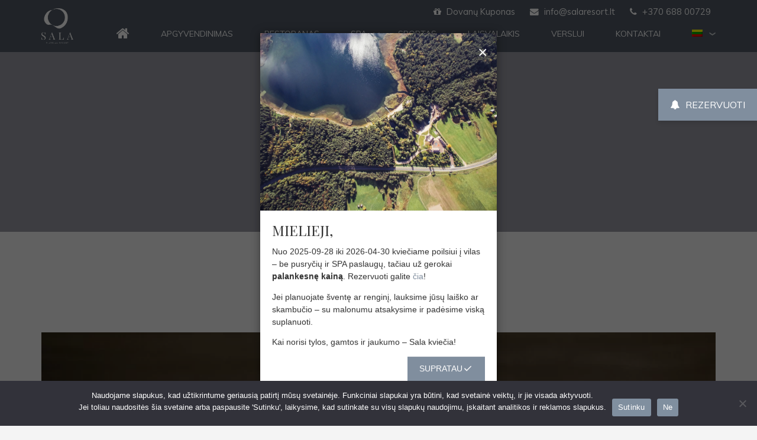

--- FILE ---
content_type: text/html; charset=UTF-8
request_url: https://salaresort.lt/apgyvendinimui/mini-dvivietis/
body_size: 19702
content:
<!doctype html><html class="no-js" lang="lt-LT">
<head>
<meta charset="UTF-8">
<meta name="apple-mobile-web-app-capable" content="yes">
<meta name="viewport" content="width=device-width, initial-scale=1.0, maximum-scale=1.0, user-scalable=no">
<meta name="HandheldFriendly" content="true">
<meta name="apple-touch-fullscreen" content="yes"><title>Mini dvivietis | SALA Resort</title>
<link rel="alternate" hreflang="lt" href="https://salaresort.lt/apgyvendinimui/mini-dvivietis/" />
<link rel="alternate" hreflang="en" href="https://salaresort.lt/en/apgyvendinimui/mini-double/" />
<meta name="facebook-domain-verification" content="d9gex33n2ycsizhoremlw52yzxnreq" />
<meta name="google-site-verification" content="rTvMqc8ovxzb3PJk6f2XAxWTlofmgUPOU2il6-6fUXE" />
<!-- Google Tag Manager -->
<script>(function(w,d,s,l,i){w[l]=w[l]||[];w[l].push({'gtm.start':
new Date().getTime(),event:'gtm.js'});var f=d.getElementsByTagName(s)[0],
j=d.createElement(s),dl=l!='dataLayer'?'&l='+l:'';j.async=true;j.src=
'https://www.googletagmanager.com/gtm.js?id='+i+dl;f.parentNode.insertBefore(j,f);
})(window,document,'script','dataLayer','GTM-PX2XHQSM');</script>
<!-- End Google Tag Manager -->
<!-- This site is optimized with the Yoast SEO plugin v13.0 - https://yoast.com/wordpress/plugins/seo/ -->
<meta name="description" content="Stilingai dekoruotas kambarys su dvigule arba dviem viengulėmis lovomis. Pasirūpinta viskuo, ko gali prireikti trumpos viešnagės metu."/>
<meta name="robots" content="max-snippet:-1, max-image-preview:large, max-video-preview:-1"/>
<link rel="canonical" href="https://salaresort.lt/apgyvendinimui/mini-dvivietis/" />
<meta property="og:locale" content="lt_LT" />
<meta property="og:type" content="article" />
<meta property="og:title" content="Mini dvivietis | SALA Resort" />
<meta property="og:description" content="Stilingai dekoruotas kambarys su dvigule arba dviem viengulėmis lovomis. Pasirūpinta viskuo, ko gali prireikti trumpos viešnagės metu." />
<meta property="og:url" content="https://salaresort.lt/apgyvendinimui/mini-dvivietis/" />
<meta property="og:site_name" content="SALA Resort" />
<meta property="og:image" content="https://salaresort.lt/wp-content/uploads/2017/06/dvivietis-kambarys-sala-plateliai.jpg" />
<meta property="og:image:secure_url" content="https://salaresort.lt/wp-content/uploads/2017/06/dvivietis-kambarys-sala-plateliai.jpg" />
<meta property="og:image:width" content="1431" />
<meta property="og:image:height" content="955" />
<meta name="twitter:card" content="summary_large_image" />
<meta name="twitter:description" content="Stilingai dekoruotas kambarys su dvigule arba dviem viengulėmis lovomis. Pasirūpinta viskuo, ko gali prireikti trumpos viešnagės metu." />
<meta name="twitter:title" content="Mini dvivietis | SALA Resort" />
<meta name="twitter:image" content="https://salaresort.lt/wp-content/uploads/2017/06/dvivietis-kambarys-sala-plateliai.jpg" />
<script type='application/ld+json' class='yoast-schema-graph yoast-schema-graph--main'>{"@context":"https://schema.org","@graph":[{"@type":"Organization","@id":"https://salaresort.lt/#organization","name":"UAB Samogitia LT","url":"https://salaresort.lt/","sameAs":[],"logo":{"@type":"ImageObject","@id":"https://salaresort.lt/#logo","url":"https://salaresort.lt/wp-content/uploads/2017/05/sala_logo.png","width":768,"height":854,"caption":"UAB Samogitia LT"},"image":{"@id":"https://salaresort.lt/#logo"}},{"@type":"WebSite","@id":"https://salaresort.lt/#website","url":"https://salaresort.lt/","name":"SALA Resort","description":"Vie\u0161butis, restoranas, SPA","publisher":{"@id":"https://salaresort.lt/#organization"},"potentialAction":{"@type":"SearchAction","target":"https://salaresort.lt/?s={search_term_string}","query-input":"required name=search_term_string"}},{"@type":"ImageObject","@id":"https://salaresort.lt/apgyvendinimui/mini-dvivietis/#primaryimage","url":"https://salaresort.lt/wp-content/uploads/2017/06/dvivietis-kambarys-sala-plateliai.jpg","width":1431,"height":955},{"@type":"WebPage","@id":"https://salaresort.lt/apgyvendinimui/mini-dvivietis/#webpage","url":"https://salaresort.lt/apgyvendinimui/mini-dvivietis/","inLanguage":"lt-LT","name":"Mini dvivietis | SALA Resort","isPartOf":{"@id":"https://salaresort.lt/#website"},"primaryImageOfPage":{"@id":"https://salaresort.lt/apgyvendinimui/mini-dvivietis/#primaryimage"},"datePublished":"2019-06-17T06:48:13+00:00","dateModified":"2025-05-21T17:10:10+00:00","description":"Stilingai dekoruotas kambarys su dvigule arba dviem viengul\u0117mis lovomis. Pasir\u016bpinta viskuo, ko gali prireikti trumpos vie\u0161nag\u0117s metu."}]}</script>
<!-- / Yoast SEO plugin. -->

<link rel='dns-prefetch' href='//fonts.googleapis.com' />
<link rel='dns-prefetch' href='//s.w.org' />
<link rel="alternate" type="application/rss+xml" title="SALA Resort &raquo; Įrašų RSS srautas" href="https://salaresort.lt/feed/" />
<link rel="alternate" type="application/rss+xml" title="SALA Resort &raquo; Komentarų RSS srautas" href="https://salaresort.lt/comments/feed/" />
		<script type="text/javascript">
			window._wpemojiSettings = {"baseUrl":"https:\/\/s.w.org\/images\/core\/emoji\/12.0.0-1\/72x72\/","ext":".png","svgUrl":"https:\/\/s.w.org\/images\/core\/emoji\/12.0.0-1\/svg\/","svgExt":".svg","source":{"concatemoji":"https:\/\/salaresort.lt\/wp-includes\/js\/wp-emoji-release.min.js?ver=5.2.7"}};
			!function(a,b,c){function d(a,b){var c=String.fromCharCode;l.clearRect(0,0,k.width,k.height),l.fillText(c.apply(this,a),0,0);var d=k.toDataURL();l.clearRect(0,0,k.width,k.height),l.fillText(c.apply(this,b),0,0);var e=k.toDataURL();return d===e}function e(a){var b;if(!l||!l.fillText)return!1;switch(l.textBaseline="top",l.font="600 32px Arial",a){case"flag":return!(b=d([55356,56826,55356,56819],[55356,56826,8203,55356,56819]))&&(b=d([55356,57332,56128,56423,56128,56418,56128,56421,56128,56430,56128,56423,56128,56447],[55356,57332,8203,56128,56423,8203,56128,56418,8203,56128,56421,8203,56128,56430,8203,56128,56423,8203,56128,56447]),!b);case"emoji":return b=d([55357,56424,55356,57342,8205,55358,56605,8205,55357,56424,55356,57340],[55357,56424,55356,57342,8203,55358,56605,8203,55357,56424,55356,57340]),!b}return!1}function f(a){var c=b.createElement("script");c.src=a,c.defer=c.type="text/javascript",b.getElementsByTagName("head")[0].appendChild(c)}var g,h,i,j,k=b.createElement("canvas"),l=k.getContext&&k.getContext("2d");for(j=Array("flag","emoji"),c.supports={everything:!0,everythingExceptFlag:!0},i=0;i<j.length;i++)c.supports[j[i]]=e(j[i]),c.supports.everything=c.supports.everything&&c.supports[j[i]],"flag"!==j[i]&&(c.supports.everythingExceptFlag=c.supports.everythingExceptFlag&&c.supports[j[i]]);c.supports.everythingExceptFlag=c.supports.everythingExceptFlag&&!c.supports.flag,c.DOMReady=!1,c.readyCallback=function(){c.DOMReady=!0},c.supports.everything||(h=function(){c.readyCallback()},b.addEventListener?(b.addEventListener("DOMContentLoaded",h,!1),a.addEventListener("load",h,!1)):(a.attachEvent("onload",h),b.attachEvent("onreadystatechange",function(){"complete"===b.readyState&&c.readyCallback()})),g=c.source||{},g.concatemoji?f(g.concatemoji):g.wpemoji&&g.twemoji&&(f(g.twemoji),f(g.wpemoji)))}(window,document,window._wpemojiSettings);
		</script>
		<style type="text/css">
img.wp-smiley,
img.emoji {
	display: inline !important;
	border: none !important;
	box-shadow: none !important;
	height: 1em !important;
	width: 1em !important;
	margin: 0 .07em !important;
	vertical-align: -0.1em !important;
	background: none !important;
	padding: 0 !important;
}
</style>
	<link rel='stylesheet' id='wp-block-library-css'  href='https://salaresort.lt/wp-includes/css/dist/block-library/style.min.css?ver=5.2.7' type='text/css' media='all' />
<link rel='stylesheet' id='contact-form-7-css'  href='https://salaresort.lt/wp-content/plugins/contact-form-7/includes/css/styles.css?ver=4.9.2' type='text/css' media='all' />
<link rel='stylesheet' id='cookie-notice-front-css'  href='https://salaresort.lt/wp-content/plugins/cookie-notice/css/front.min.css?ver=2.4.18' type='text/css' media='all' />
<link rel='stylesheet' id='wpml-legacy-horizontal-list-0-css'  href='https://salaresort.lt/wp-content/plugins/sitepress-multilingual-cms/templates/language-switchers/legacy-list-horizontal/style.css?ver=1' type='text/css' media='all' />
<link rel='stylesheet' id='wpml-menu-item-0-css'  href='https://salaresort.lt/wp-content/plugins/sitepress-multilingual-cms/templates/language-switchers/menu-item/style.css?ver=1' type='text/css' media='all' />
<link rel='stylesheet' id='owlcarousel2-css'  href='https://salaresort.lt/wp-content/themes/hotel-xenia/includes/core/assets/js/libs/owl.carousel.2.0.0-beta.2.4/css/owl.carousel.css?ver=5.2.7' type='text/css' media='all' />
<link rel='stylesheet' id='owlcarousel2-theme-css'  href='https://salaresort.lt/wp-content/themes/hotel-xenia/includes/core/assets/js/libs/owl.carousel.2.0.0-beta.2.4/css/owl.theme.default.css?ver=5.2.7' type='text/css' media='all' />
<link rel='stylesheet' id='js_composer_front-css'  href='https://salaresort.lt/wp-content/plugins/js_composer/assets/css/js_composer.min.css?ver=6.4.2' type='text/css' media='all' />
<link rel='stylesheet' id='jquery-ui-smoothness-css'  href='https://salaresort.lt/wp-content/plugins/contact-form-7/includes/js/jquery-ui/themes/smoothness/jquery-ui.min.css?ver=1.11.4' type='text/css' media='screen' />
<link rel='stylesheet' id='plethora-icons-css'  href='https://salaresort.lt/wp-content/uploads/plethora/plethora_icons.css?uniqeid=696f716349590&#038;ver=5.2.7' type='text/css' media='all' />
<link rel='stylesheet' id='animate-css'  href='https://salaresort.lt/wp-content/themes/hotel-xenia/includes/core/assets/css/libs/animate/animate.min.css?ver=5.2.7' type='text/css' media='all' />
<link rel='stylesheet' id='plethora-custom-bootstrap-css'  href='https://salaresort.lt/wp-content/themes/hotel-xenia/assets/css/theme_custom_bootstrap.css?ver=5.2.7' type='text/css' media='all' />
<link rel='stylesheet' id='plethora-dynamic-style-css'  href='https://salaresort.lt/wp-content/uploads/wp-less/hotel-xenia/assets/less/style-709e481e70.css' type='text/css' media='all' />
<link rel='stylesheet' id='plethora-style-css'  href='https://salaresort.lt/wp-content/themes/hotel-xenia/style.css?ver=5.2.7' type='text/css' media='all' />
<link rel='stylesheet' id='plethora-mbdp-css'  href='https://salaresort.lt/wp-content/themes/hotel-xenia/assets/css/mbdp.css?ver=5.2.7' type='text/css' media='all' />
<link rel='stylesheet' id='redux-google-fonts-plethora_options-css'  href='https://fonts.googleapis.com/css?family=Muli%3A200%2C300%2C400%2C600%2C700%2C800%2C900%2C200italic%2C300italic%2C400italic%2C600italic%2C700italic%2C800italic%2C900italic%7CPlayfair+Display%3A400%2C700%2C900%2C400italic%2C700italic%2C900italic&#038;subset=latin-ext&#038;ver=5.2.7' type='text/css' media='all' />
<script type='text/javascript' src='https://salaresort.lt/wp-includes/js/jquery/jquery.js?ver=1.12.4-wp'></script>
<script type='text/javascript' src='https://salaresort.lt/wp-includes/js/jquery/jquery-migrate.min.js?ver=1.4.1'></script>
<script type='text/javascript'>
var cnArgs = {"ajaxUrl":"https:\/\/salaresort.lt\/wp-admin\/admin-ajax.php","nonce":"c1569de6ab","hideEffect":"fade","position":"bottom","onScroll":false,"onScrollOffset":100,"onClick":false,"cookieName":"cookie_notice_accepted","cookieTime":2592000,"cookieTimeRejected":2592000,"globalCookie":false,"redirection":false,"cache":false,"revokeCookies":true,"revokeCookiesOpt":"manual"};
</script>
<script type='text/javascript' src='https://salaresort.lt/wp-content/plugins/cookie-notice/js/front.min.js?ver=2.4.18'></script>
<script type='text/javascript' src='https://salaresort.lt/wp-content/themes/hotel-xenia/includes/core/assets/js/libs/modernizr/modernizr.custom.48287.js?ver=5.2.7'></script>
<link rel='https://api.w.org/' href='https://salaresort.lt/wp-json/' />
<link rel="EditURI" type="application/rsd+xml" title="RSD" href="https://salaresort.lt/xmlrpc.php?rsd" />
<link rel="wlwmanifest" type="application/wlwmanifest+xml" href="https://salaresort.lt/wp-includes/wlwmanifest.xml" /> 
<meta name="generator" content="WordPress 5.2.7" />
<link rel='shortlink' href='https://salaresort.lt/?p=1609' />
<link rel="alternate" type="application/json+oembed" href="https://salaresort.lt/wp-json/oembed/1.0/embed?url=https%3A%2F%2Fsalaresort.lt%2Fapgyvendinimui%2Fmini-dvivietis%2F" />
<link rel="alternate" type="text/xml+oembed" href="https://salaresort.lt/wp-json/oembed/1.0/embed?url=https%3A%2F%2Fsalaresort.lt%2Fapgyvendinimui%2Fmini-dvivietis%2F&#038;format=xml" />
<meta name="generator" content="WPML ver:3.7.1 stt:1,33;" />
		<style type="text/css">.recentcomments a{display:inline !important;padding:0 !important;margin:0 !important;}</style>
		<meta name="generator" content="Powered by WPBakery Page Builder - drag and drop page builder for WordPress."/>
<script>document.addEventListener('DOMContentLoaded', function () {
  const links = document.querySelectorAll('a[href]');

  links.forEach(function (link) {
    const linkHost = new URL(link.href).hostname;
    const currentHost = window.location.hostname;

    if (linkHost && linkHost !== currentHost) {
      link.setAttribute('target', '_blank');
      link.setAttribute('rel', 'noopener noreferrer');
    }
  });
});</script><link rel="icon" href="https://salaresort.lt/wp-content/uploads/2020/12/cropped-salaring-32x32.png" sizes="32x32" />
<link rel="icon" href="https://salaresort.lt/wp-content/uploads/2020/12/cropped-salaring-192x192.png" sizes="192x192" />
<link rel="apple-touch-icon-precomposed" href="https://salaresort.lt/wp-content/uploads/2020/12/cropped-salaring-180x180.png" />
<meta name="msapplication-TileImage" content="https://salaresort.lt/wp-content/uploads/2020/12/cropped-salaring-270x270.png" />
		<style type="text/css" id="wp-custom-css">
			.wpcf7-recaptcha > div {
	margin: -30px auto 20px;
}		</style>
		<noscript><style> .wpb_animate_when_almost_visible { opacity: 1; }</style></noscript>
			<!-- USER DEFINED IN-LINE CSS -->
			<style>
				#brDates {
	position: absolute;
	opacity: 0;
	transition: opacity 0.3s ease-in-out;
}

#logo_row {
	overflow: visible;
}

#brDates button {
	width: 100%;
}

#brDates .brbar_inner {
	display: flex;
	max-width: 840px;
	margin: auto;
	background-color: #fff;
}

#brDates .br-item {
	padding: 15px 25px;
	flex: 1 1;
	margin-bottom: 0;
	cursor: pointer;
}

#brDates label {
	border-right: 1px solid #ccc;
}

#brDates span {
	display: block;
}

#brDates input#arr_date {
	font-size: 120%;
	margin-bottom: 0;
	padding: 6px 10px;
	min-width: 120px;
	min-width: 160px;
	border: 0 !important;
}

.flatpickr-months input[type="number"] {
	max-width: initial;
}

#brDates input,
#brDates select {
	border: 0;
}

#brDates input:focus,
#brDates select:focus {
	outline: 0;
}

#brDates .selectize-input {
	border: 0;
	box-shadow: none;
}

#brDates .selectize-input .item {
	font-size: 120%;
}

#brDates div.br-item {
	display: flex;
	align-items: center;
}

#brDates .selectize-dropdown {
	margin-left: -25px;
	border: 0px;
	padding: 0px 25px;
	width: calc(100% + 50px) !important;
}

#logo_row #brDates {
	bottom: 0px;
	z-index: 9999;
	width: 80vw;
	left: 10vw;
	opacity: 1;
}

.flatpickr-day.selected,
.flatpickr-day.startRange,
.flatpickr-day.endRange,
.flatpickr-day.selected.inRange,
.flatpickr-day.startRange.inRange,
.flatpickr-day.endRange.inRange,
.flatpickr-day.selected:focus,
.flatpickr-day.startRange:focus,
.flatpickr-day.endRange:focus,
.flatpickr-day.selected:hover,
.flatpickr-day.startRange:hover,
.flatpickr-day.endRange:hover,
.flatpickr-day.selected.prevMonthDay,
.flatpickr-day.startRange.prevMonthDay,
.flatpickr-day.endRange.prevMonthDay,
.flatpickr-day.selected.nextMonthDay,
.flatpickr-day.startRange.nextMonthDay,
.flatpickr-day.endRange.nextMonthDay {
	background: #7bcedf;
	border-color: #7bcedf;
}

.flatpickr-calendar {
	margin: 28px 0 0px -25px;
	border-radius: 0;
	border-color: #fff;
	box-shadow: none;
}

#brDates .selectize-control.single .selectize-input:after {
	border-color: #cccccc transparent transparent transparent;
}

.flatpickr-calendar {
	margin: 10px 0 0 0;
	border-radius: 0;
	border-color: #fff;
	box-shadow: 0px 0px 15px #777;
}

@media screen and (max-width: 991px) {
	#brDates select {
		border: 0 !important;
		margin: 0;
		line-height: initial;
		padding: 4px 4px 0;
	}

	#brDates .select_wrapper:after {
		display: none;
	}

	#brDates button,
	#brDates input,
	#brDates .selectize-input .item {
		font-size: 90%;
	}

	#brDates .br-item {
		padding: 7px 10px;
	}

	#brDates .selectize-input {
		padding: 4px 2px;
	}

	#brDates input[type="date"] {
		line-height: 1.8;
	}

	/*   
 #logo_row #brDates {
        bottom: -40px;
    }
*/

	#brDates select,
	#brDates input[type="date"] {
		appearance: none;
		-webkit-appearance: none;
		width: 100%;
	}

	#brDates input[type="date"] {
		min-width: 120px;
		white-space: nowrap;
	}

	#brDates span.selbox:not(.dateset) {
		margin-top: 4px;
	}

	#brDates span.selbox {
		position: relative;
	}

	#brDates span.selbox:after {
		content: "";
		position: absolute;
		top: 48%;
		right: 10px;
		width: 0;
		height: 0;
		border-style: solid;
		border-width: 5px 5px 0 5px;
		border-color: #cccccc transparent transparent transparent;
	}
}

@media screen and (max-width: 767px) {
	#logo_row #brDates {
		bottom: -40px;
		border: 1px solid #ccc;
		width: 96vw;
		left: 2vw;
	}

	#brDates input#arr_date {
		min-width: 120px;
	}

	#brDates .brbar_inner {
		flex-wrap: wrap;
	}

	#brDates .br-item.arr_date_label {
		flex-grow: 2;
	}

	#brDates .br-item.arr_date_label input {
		width: 100%;
	}

	#brDates label.children {
		border-right: 0;
	}

	#brDates .selectize-dropdown {
		margin-left: -10px;
		padding: 0px 5px;
		width: calc(100% + 20px) !important;
	}
}

#brDates {
    display:none!important;
}
			</style>	 <!-- Global site tag (gtag.js) - Google Analytics -->
<script async src="https://www.googletagmanager.com/gtag/js?id=UA-174014026-1"></script>
<script>
  window.dataLayer = window.dataLayer || [];
  function gtag(){dataLayer.push(arguments);}
  gtag('js', new Date());

  gtag('config', 'UA-174014026-1');
</script>
</head>
<body class="room-template-default single single-room postid-1609 cookies-not-set sticky_header sticky_header_alt transparent_header  wpb-js-composer js-comp-ver-6.4.2 vc_responsive">
		<div id="page_wrapper">

			<div class="header transparent alt_header_transparent  sticky_header">
					<div class="mainbar">
				<div class="container">
			

<div class="logo hidden_on_header_stuck">

  <a href="https://salaresort.lt" class="brand">
    <img src="https://salaresort.lt/wp-content/uploads/2017/05/sala_logo_white.png" alt="hotel-xenia">
  </a>
  

</div>
<div class="logo shown_on_header_stuck">
  <a href="https://salaresort.lt" class="brand">
    <img src="https://salaresort.lt/wp-content/uploads/2017/05/sala_logo_white.png" alt="hotel-xenia">
  </a>
  
</div><div class="main_nav_wrapper">
<div class="header_top_links">
    <ul>
<!--
        <li class="hidden-xs hidden-sm"><a href="https://salaresort.lt/naujienos"><i class="fa fa-newspaper-o" aria-hidden="true"></i> naujienos!</a></li>
        <li class="hidden-xs hidden-sm"><a href="https://salaresort.lt/renginiai"><i class="fa fa-calendar" aria-hidden="true"></i> renginiai</a></li>
        <li><a href="https://booking.salaresort.lt/?lang=lt" target="_blank"><i class="hi hi-hotel-reception-bell"></i> Rezervuoti</a></li>
        <li><a href="https://booking.salaresort.lt/vouchers/amount/?lang=lt" target="_blank"><i class="fa fa-gift"></i> Dovana</a></li>
        <li> ‎SALA Plateliai Resort</li>
-->
        <li><a href="https://booking.salaresort.lt/vouchers/amount/?lang=lt" target="_blank"><i class="fa fa-gift"></i> Dovanų kuponas</a></li>
        <li class="topbar-email"><a href="mailto:info@salaresort.lt"><i class="fa fa-envelope"></i> ‎info@salaresort.lt</a></li>
        <li><a href="tel:+37068800729"><i class="fa fa-phone"></i> ‎+370 688 00729</a></li>
    </ul>
</div>
  <nav class="primary_nav shown_on_header_stuck ">
    <ul id="menu-pagrindinis-meniu" class="top_level_ul nav hover_menu"><li id="menu-item-2419" class="menu-item menu-item-type-custom menu-item-object-custom menu-item-2419"><a title="&lt;i class=&quot;fa fa-home&quot; aria-label=&quot;Pagrindinis&quot; aria-hidden=&quot;true&quot;&gt;&lt;/i&gt;" href="/vasara/"><i class="fa fa-home" aria-label="Pagrindinis" aria-hidden="true"></i></a></li>
<li id="menu-item-42" class="menu-item menu-item-type-post_type menu-item-object-page menu-item-42"><a title="Apgyvendinimas" href="https://salaresort.lt/apgyvendinimui/">Apgyvendinimas</a></li>
<li id="menu-item-41" class="menu-item menu-item-type-post_type menu-item-object-page menu-item-41"><a title="Restoranas" href="https://salaresort.lt/restoranas/">Restoranas</a></li>
<li id="menu-item-40" class="menu-item menu-item-type-post_type menu-item-object-page menu-item-has-children menu-item-40 lihaschildren"><a title="SPA" href="https://salaresort.lt/spa/">SPA  </a>
<ul role="menu">
	<li id="menu-item-1963" class="menu-item menu-item-type-post_type menu-item-object-page menu-item-1963"><a title="SPA centras" href="https://salaresort.lt/spa/spa-centras/">SPA centras</a></li>
</ul>
</li>
<li id="menu-item-39" class="menu-item menu-item-type-post_type menu-item-object-page menu-item-39"><a title="Sportas" href="https://salaresort.lt/sportas/">Sportas</a></li>
<li id="menu-item-38" class="menu-item menu-item-type-post_type menu-item-object-page menu-item-38"><a title="Laisvalaikis" href="https://salaresort.lt/laisvalaikis/">Laisvalaikis</a></li>
<li id="menu-item-392" class="menu-item menu-item-type-post_type menu-item-object-page menu-item-392"><a title="Verslui" href="https://salaresort.lt/verslui/">Verslui</a></li>
<li id="menu-item-37" class="menu-item menu-item-type-post_type menu-item-object-page menu-item-37"><a title="Kontaktai" href="https://salaresort.lt/kontaktai/">Kontaktai</a></li>
<li id="menu-item-wpml-ls-2-lt" class="menu-item menu-item-has-children wpml-ls-slot-2 wpml-ls-item wpml-ls-item-lt wpml-ls-current-language wpml-ls-menu-item wpml-ls-first-item menu-item-wpml-ls-2-lt lihaschildren"><a title="&lt;img class=&quot;wpml-ls-flag&quot; src=&quot;https://salaresort.lt/wp-content/plugins/sitepress-multilingual-cms/res/flags/lt.png&quot; alt=&quot;lt&quot; title=&quot;Lietuvos&quot;&gt;" href="https://salaresort.lt/apgyvendinimui/mini-dvivietis/"><img class="wpml-ls-flag" src="https://salaresort.lt/wp-content/plugins/sitepress-multilingual-cms/res/flags/lt.png" alt="lt" title="Lietuvos">  </a>
<ul role="menu">
	<li id="menu-item-wpml-ls-2-en" class="menu-item wpml-ls-slot-2 wpml-ls-item wpml-ls-item-en wpml-ls-menu-item wpml-ls-last-item menu-item-wpml-ls-2-en"><a title="&lt;img class=&quot;wpml-ls-flag&quot; src=&quot;https://salaresort.lt/wp-content/plugins/sitepress-multilingual-cms/res/flags/en.png&quot; alt=&quot;en&quot; title=&quot;English&quot;&gt;" href="https://salaresort.lt/en/apgyvendinimui/mini-double/"><img class="wpml-ls-flag" src="https://salaresort.lt/wp-content/plugins/sitepress-multilingual-cms/res/flags/en.png" alt="en" title="English"></a></li>
</ul>
</li>
</ul>    
  </nav></div>				</div>
				<div class="toggler_and_tools">
  <a class="menu-toggler">
  
  
  
  <span class="lines  hidden_above_threshold"></span></a></div>			
			</div>
					</div>
				<div class="primary_section transparent_film fade_on_scroll_off bg_vcenter head_panel" style="background-image: url( https://salaresort.lt/wp-content/uploads/2017/06/dvivietis-kambarys-sala-plateliai.jpg );">
		<div class="container">
    <div class="hgroup text-center width_80pc default_hgroup_styling">
      

      <h1 class="title">Mini dvivietis</h1>


      <div class="ple_breadcrumb_wrapper primary_section transparent neutralize_links"></div>
    </div>
</div>		</div>
			<div class="main foo sidebar_on vc_on" data-colorset="foo">
	 
			<div class="content_top"> 
				<div class="container">
					<div class="row">
			<div class="room_single_featicons col-md-12">
<ul class="featicons_ul">
            <li><span class="featicon size"></span><span class="val">10 m<sup>2</sup></span><span class="title">Kambario dydis</span></li>
        <!--        <li><span class="featicon beds t5"></span><span class="val">Dvigulė arba dvi viengulės lovos</span><span class="title">Lovos / tipas</span></li>
    -->
    
        <li>
        <span class="featicon beds t5"></span>
        <span class="val">Dvigulė arba dvi viengulės lovos</span>
        <span class="title">Lovos / tipas</span>
    </li>
    
                            </ul>
</div><div class="col-md-12 room_single_media"> <div class="slider_wrapper"><div class="owl-carousel owl-room-single-carousel"> <img alt="Mini dvivietis" src="https://salaresort.lt/wp-content/uploads/2017/06/standartams-5-1024x683.jpg"><img alt="Mini dvivietis" src="https://salaresort.lt/wp-content/uploads/2017/06/standartams-6-1024x684.jpg"><img alt="Mini dvivietis" src="https://salaresort.lt/wp-content/uploads/2017/06/standartams-7-1024x684.jpg">  </div></div> </div><div class="col-md-12 room_single_amenities_wrapper">
<div class="room_single_amenities owl-carousel owlcarousel-singleroom-amenities">
 
	<div class="text-center item">
		<div class="row">
		
				<span class="custom_icon">
					<img src="https://salaresort.lt/wp-content/uploads/2026/01/dusas.png" data-toggle="tooltip" data-placement="top" class="amenities" data-original-title="Šiame kambaryje yra dušas"/>
				</span>
				<span>Dušas</span>
				
		</div>
	</div>

	<div class="text-center item">
		<div class="row">
		
				<span class="custom_icon">
					<img src="https://salaresort.lt/wp-content/uploads/2026/01/plauku-dziovintuvas.png" data-toggle="tooltip" data-placement="top" class="amenities" data-original-title="Šiame kambaryje yra plaukų džiovintuvas"/>
				</span>
				<span>Plaukų džiovintuvas</span>
				
		</div>
	</div>

	<div class="text-center item">
		<div class="row">
		
				<span class="custom_icon">
					<img src="https://salaresort.lt/wp-content/uploads/2026/01/seifas.png" data-toggle="tooltip" data-placement="top" class="amenities" data-original-title="Šiame kambaryje yra seifas"/>
				</span>
				<span>Seifas</span>
				
		</div>
	</div>

	<div class="text-center item">
		<div class="row">
		
				<span class="custom_icon">
					<img src="https://salaresort.lt/wp-content/uploads/2026/01/tualetas.png" data-toggle="tooltip" data-placement="top" class="amenities" data-original-title="Šiame kambaryje yra tualetas"/>
				</span>
				<span>Tualetas</span>
				
		</div>
	</div>

	<div class="text-center item">
		<div class="row">
		
				<span class="custom_icon">
					<img src="https://salaresort.lt/wp-content/uploads/2026/01/chalatas.png" data-toggle="tooltip" data-placement="top" class="amenities" data-original-title="Šiame kambaryje yra chalatai"/>
				</span>
				<span>Chalatai</span>
				
		</div>
	</div>

	<div class="text-center item">
		<div class="row">
		
				<span class="custom_icon">
					<img src="https://salaresort.lt/wp-content/uploads/2026/01/veidrodis.png" data-toggle="tooltip" data-placement="top" class="amenities" data-original-title="Šiame kambaryje yra didelis veidrodis"/>
				</span>
				<span>Didelis veidrodis</span>
				
		</div>
	</div>

	<div class="text-center item">
		<div class="row">
		
				<span class="custom_icon">
					<img src="https://salaresort.lt/wp-content/uploads/2026/01/lygintuvas.png" data-toggle="tooltip" data-placement="top" class="amenities" data-original-title="Šiame kambaryje yra lygintuvas"/>
				</span>
				<span>Lygintuvas</span>
				
		</div>
	</div>

	<div class="text-center item">
		<div class="row">
		
				<span class="custom_icon">
					<img src="https://salaresort.lt/wp-content/uploads/2026/01/sampunas.png" data-toggle="tooltip" data-placement="top" class="amenities" data-original-title="Šiame kambaryje yra šampūnas"/>
				</span>
				<span>Šampūnas</span>
				
		</div>
	</div>

	<div class="text-center item">
		<div class="row">
		
				<span class="custom_icon">
					<img src="https://salaresort.lt/wp-content/uploads/2026/01/muilas.png" data-toggle="tooltip" data-placement="top" class="amenities" data-original-title="Šiame kambaryje yra muilas"/>
				</span>
				<span>Muilas</span>
				
		</div>
	</div>

	<div class="text-center item">
		<div class="row">
		
				<span class="custom_icon">
					<img src="https://salaresort.lt/wp-content/uploads/2026/01/slepetes.png" data-toggle="tooltip" data-placement="top" class="amenities" data-original-title="Šiame kambaryje yra šlepetės"/>
				</span>
				<span>Šlepetės</span>
				
		</div>
	</div>

	<div class="text-center item">
		<div class="row">
		
				<span class="custom_icon">
					<img src="https://salaresort.lt/wp-content/uploads/2026/01/batu-saukstas.png" data-toggle="tooltip" data-placement="top" class="amenities" data-original-title="Šiame kambaryje yra šaukštas avalynei"/>
				</span>
				<span>Šaukštas avalynei</span>
				
		</div>
	</div>

	<div class="text-center item">
		<div class="row">
		
				<span class="custom_icon">
					<img src="https://salaresort.lt/wp-content/uploads/2026/01/kuno-prausiklis.png" data-toggle="tooltip" data-placement="top" class="amenities" data-original-title="Šiame kambaryje yra kūno prausiklis"/>
				</span>
				<span>Kūno prausiklis</span>
				
		</div>
	</div>

	<div class="text-center item">
		<div class="row">
		
				<span class="custom_icon">
					<img src="https://salaresort.lt/wp-content/uploads/2026/01/serveteles.png" data-toggle="tooltip" data-placement="top" class="amenities" data-original-title="Šiame kambaryje yra kosmetinės valymo servetėlės"/>
				</span>
				<span>Kosmetinės valymo servetėlės</span>
				
		</div>
	</div>

</div></div>					</div>
				</div>
			</div>
			 
		<div class="content_main"> 
			<div class="container">
				<div class="row">
		 <div class="content_main_loop col-md-8"> <div class="room_single_title"><h1>Mini dvivietis</h1></div><p class="room_single_subtitle"></p>
<p class="persons">2 asmenims</p>
<p class="target_price">
	<span class="target_price_before"> nuo</span>
	<span class="target_price_text">99 €</span>
	<span class="target_price_after">už parą</span>
</p>

<div class="blog_post_single_content">
<div class="vc_row wpb_row vc_row-fluid padding_top_none padding_bottom_none"><div class="wpb_column vc_column_container vc_col-sm-12"><div class="vc_column-inner       "><div class="wpb_wrapper">
	<div class="wpb_text_column wpb_content_element " >
		<div class="wpb_wrapper">
			<p>Stilingai dekoruotas kambarys su dvigule arba dviem viengulėmis lovomis. Šie numeriai įrengti galvojant apie Jus: šviesios ir šiltos spalvos nuteikia maloniam poilsiui, o visapusiškam patogumui užtikrinti pasirūpinta viskuo, ko gali prireikti trumpos viešnagės metu.</p>

		</div>
	</div>
</div></div></div></div><div class="vc_row wpb_row vc_row-fluid padding_top_none padding_bottom_none"><div class="wpb_column vc_column_container vc_col-sm-12"><div class="vc_column-inner       "><div class="wpb_wrapper">
<div class="vc_grid-container-wrapper vc_clearfix">
	<div class="vc_grid-container vc_clearfix wpb_content_element vc_media_grid" data-initial-loading-animation="fadeIn" data-vc-grid-settings="{&quot;page_id&quot;:1609,&quot;style&quot;:&quot;all&quot;,&quot;action&quot;:&quot;vc_get_vc_grid_data&quot;,&quot;shortcode_id&quot;:&quot;1747847380785-7cde73d8-ee7c-0&quot;,&quot;tag&quot;:&quot;vc_media_grid&quot;}" data-vc-request="https://salaresort.lt/wp-admin/admin-ajax.php?lang=lt" data-vc-post-id="1609" data-vc-public-nonce="a68e5af834">
		
	</div>
</div></div></div></div></div><div class="vc_row wpb_row vc_row-fluid padding_top_none padding_bottom_none"><div class="wpb_column vc_column_container vc_col-sm-12"><div class="vc_column-inner       "><div class="wpb_wrapper">
	<div class="wpb_text_column wpb_content_element " >
		<div class="wpb_wrapper">
			<p>Siekiant užtikrinti Jūsų visapusišką komfortą, šio tipo numeriuose gali apsistoti tik 2 asmenys. Didesnėms šeimoms rekomenduojame erdvesnį šeimyninį numerį, liuksus arba vilą.</p>
<p>Į SALA Plateliai Resort kviečiame atvykti su savo nedideliais (iki 10 kg svorio) ir draugiškais naminiais gyvūnais. Dėl augintinių virš 10 kg tariamasi atskirai. Pagal oficialų kainyną, atvykus su augintiniu, taikomas mokestis už papildomą kambario ir aplinkos tvarkymą – (15 € &#8211; 20 €) per parą vienam augintiniui.</p>
<p>Svečių automobiliams skirta stovėjimo aikštelė.</p>

		</div>
	</div>
</div></div></div></div>









</div>			</div>
			
<div id="sidebar" class="content_main_right col-md-4">
<aside id="plethora-roombooking-widget-2" class="widget roombooking-widget">

<div style="background-image: url('http://salaresort.lt/wp-content/themes/hotel-xenia/assets/images/booking-form-widget-bgimage.jpg')" class="pl_room_booking_widget boxed_plus black_section dark_form large_form ">
			<p class="price_before_text">nuo</p>
		<p class="the_price_wrapper">
		<span>99 €</span>
		<small>už parą</small>
		</p>
<form action="http://booking.salaresort.lt/room/" method="get" target="_blank">

	
		<div class="date_check_in">
			<div class="form-group">
		  		<label>Pasirinkite atvykimo datą</label>
		  		<input type="text" name="calendar" value="" id="date_check_in" placeholder="Įsiregistruoti">
			</div>
		</div>


	
		<div class="date_check_out">
			<div class="form-group">
		  		<label>Pasirinkite išvyimo datą</label>
		  		<input type="text" name="date_departure" value="" id="date_check_out" placeholder="Išsiregistruoti">
			</div>
		</div>


	
		  		<input type="hidden" name="lang" value="lt" id="" placeholder="">



		<div class="">
			<button type="submit" class="btn btn-lg btn-white ">REZERVUOTI</button>
		</div>
	</form>
</div>

</aside><aside id="nav_menu-2" class="widget widget_nav_menu"><h4>Kiti kambariai</h4><div class="menu-kiti-kambariai-container"><ul id="menu-kiti-kambariai" class="menu"><li id="menu-item-115" class="menu-item menu-item-type-post_type menu-item-object-room menu-item-115"><a href="https://salaresort.lt/apgyvendinimui/apartamentai/">Liuksai</a></li>
<li id="menu-item-116" class="menu-item menu-item-type-post_type menu-item-object-room menu-item-116"><a href="https://salaresort.lt/apgyvendinimui/standartinis-dvivietis/">Standartinis dvivietis</a></li>
<li id="menu-item-331" class="menu-item menu-item-type-post_type menu-item-object-room menu-item-331"><a href="https://salaresort.lt/apgyvendinimui/superior/">Superior</a></li>
<li id="menu-item-333" class="menu-item menu-item-type-post_type menu-item-object-room menu-item-333"><a href="https://salaresort.lt/apgyvendinimui/vila/">Vila Ežerinis / Motė su pirtimi</a></li>
</ul></div></aside>
</div>
				</div>
			</div>
		</div>
		 
			<div class="content_bottom"> 
				<div class="container">
					<div class="row">
			<div class="col-md-12 room_single_navi"></div>					</div>
				</div>
			</div>
				</div>
			<div class="footer"> 
					<div class="footer_widgets">       
					<div class="footer_top">
				<div class="container">       
					<div class="row">       
			

		<div class="col-md-12 fwa_1-1 text-center"><aside id="media_image-2" class="widget widget_media_image"><img width="140" height="153" src="https://salaresort.lt/wp-content/uploads/2024/11/salatresort-logo-alt-275x300.png" class="image wp-image-2364  attachment-140x153 size-140x153" alt="SALA Resort logo" style="max-width: 100%; height: auto;" title="a" srcset="https://salaresort.lt/wp-content/uploads/2024/11/salatresort-logo-alt-275x300.png 275w, https://salaresort.lt/wp-content/uploads/2024/11/salatresort-logo-alt.png 550w" sizes="(max-width: 140px) 100vw, 140px" /></aside><aside id="text_icl-4" class="widget widget_text_icl">		<div class="textwidget"><p style="color:white">SALA Plateliai Resort įsikūręs Žemaitijos širdyje, bekraščio Platelių ežero glėbyje.<br>
Mūsų adresas: Žemaičių Kalvarijos g. 66, Paežerės Rūdaičių km., Plungės raj., LT-90423 Lietuva.<br>
Koordinatės: 56°03′55.6′′N 21°51′26.1′′E
</p></div>
		</aside><!-- ========================== WIDGET ABOUT US ==========================-->

<aside id="plethora-aboutus-widget-2" class="widget aboutus-widget">


<div class="pl_about_us_widget horizontal ">




		<p class='contact_detail'><i class='fa fa-phone'></i><span>+370 688 00729</span></p>



		<p class='contact_detail'><i class='fa fa-envelope'></i><span><a href='mailto:info@salaresort.lt'>info@salaresort.lt</a></span></p>



	
	<p class="contact_detail">
		<a href='https://www.google.com/maps/place/56°03%2755.6&quot;N+21°51%2726.1&quot;E/@56.06537,21.8547048,783m/data=!3m1!1e3!4m5!3m4!1s0x0:0x0!8m2!3d56.0654444!4d21.85725' target='_blank'>
			<i class='fa fa-location-arrow'></i>
		</a>
		<span>Google žemėlapis</span>
	</p>


	<p class="social">

	</p>

	
	
</div>

</aside>

<!-- END======================= WIDGET ABOUT US ==========================--><aside id="text-3" class="widget widget_text">			<div class="textwidget"><p><a href="/privatumo-politika/">Privatumo Politika</a> | <a href="/slapukai/">Slapukai</a></p>
</div>
		</aside></div>

					</div>
				</div>
			</div>
						</div>
		 				<div class="footer_bar">
				<div class="container-fluid">       
					<div class="row">       
			

   <div class="col-sm-4  text-left ">
		Copyright © 2017 Sala Resort
   </div>



   <div class="col-sm-4 hidden-xs hidden-sm text-center ">
		<img src="https://salaresort.lt/wp-content/themes/hotel-xenia/assets/images/award.png" alt="Image" class="center-block" width="120">
   </div>



   <div class="col-sm-4 hidden-xs hidden-sm text-right ">
		<ul id="menu-language-switcher" class="footerbar_menu"><li id="menu-item-wpml-ls-38-en" class="menu-item wpml-ls-slot-38 wpml-ls-item wpml-ls-item-en wpml-ls-menu-item wpml-ls-first-item wpml-ls-last-item menu-item-wpml-ls-38-en"><a title="&lt;img class=&quot;wpml-ls-flag&quot; src=&quot;https://salaresort.lt/wp-content/plugins/sitepress-multilingual-cms/res/flags/en.png&quot; alt=&quot;en&quot; title=&quot;English&quot;&gt;&lt;span class=&quot;wpml-ls-native&quot;&gt;English&lt;/span&gt;" href="https://salaresort.lt/en/apgyvendinimui/mini-double/"><img class="wpml-ls-flag" src="https://salaresort.lt/wp-content/plugins/sitepress-multilingual-cms/res/flags/en.png" alt="en" title="English"><span class="wpml-ls-native">English</span></a></li>
</ul>
   </div>

					</div>
				</div>
			</div>
					</div>
		
<div class="secondary_nav_widgetized_area">
	<aside id="text-2" class="widget widget_text">			<div class="textwidget"><a href="http://booking.salaresort.lt/bookingclient/index/step2?packet_id=1&lng=lt" target="_blank" rel="noopener noreferrer"><i class="hi hi-hotel-reception-bell"></i> Rezervuoti</a></div>
		</aside>
</div>	</div>


	
<a href="javascript:" id="return-to-top"><i class="fa fa-chevron-up"></i></a><link rel="stylesheet" href="https://cdnjs.cloudflare.com/ajax/libs/font-awesome/4.7.0/css/font-awesome.min.css">
<!-- Google Tag Manager (noscript) -->
<noscript><iframe src="https://www.googletagmanager.com/ns.html?id=GTM-PX2XHQSM"
height="0" width="0" style="display:none;visibility:hidden"></iframe></noscript>
<!-- End Google Tag Manager (noscript) --><script type="text/html" id="wpb-modifications"></script><style>
  #customPopupOverlay {
    opacity: 0;
    visibility: hidden;
    transition: opacity 0.4s ease;
    position: fixed;
    top: 0; left: 0; right: 0; bottom: 0;
    background-color: rgba(0,0,0,0.6);
    z-index: 9998;
  }

  #customPopup {
    opacity: 0;
    visibility: hidden;
    transition: opacity 0.4s ease;
    position: fixed;
    top: 50%;
    left: 50%;
    transform: translate(-50%, -50%);
    background: white;
    border-radius: 0px;
    box-shadow: 0 0 15px rgba(0, 0, 0, 0.4);
    z-index: 9999;
    max-width: 400px;
    width: 90%;
    font-family: sans-serif;
    overflow: hidden;
  }

  #customPopup.show,
  #customPopupOverlay.show {
    opacity: 1;
    visibility: visible;
  }
</style>

<div id="customPopupOverlay"></div>

<div id="customPopup">
  <div style="position: relative;">
    <img src="https://salaresort.lt/wp-content/uploads/2017/05/laukas_26.jpg" alt="Sala Resort" style="width: 100%; height: auto;">
    <button onclick="closePopup()" style="
      position: absolute;
      top: 10px;
      right: 10px;
	  padding: 2px 6px;
      background: transparent!important;
      color: #FFFFFF!important;
      border: none;
      font-size: 28px;
      cursor: pointer;">&times;</button>
  </div>
  <div style="padding: 20px;">
    <h2 style="margin-top: 0; font-size: 24px;">Mielieji,</h2>
    <p style="font-size: 14px;">Nuo 2025-09-28 iki 2026-04-30 kviečiame poilsiui į vilas – be pusryčių ir SPA paslaugų, tačiau už gerokai <strong>palankesnę kainą</strong>. Rezervuoti galite <a href="https://booking.salaresort.lt/packet/nakvyne-viloje-su-pirtimi-arba-ofuro-vonia" target="_blank">čia</a>!</p>
    <p style="font-size: 14px;">Jei planuojate šventę ar renginį, lauksime jūsų laiško ar skambučio – su malonumu atsakysime ir padėsime viską suplanuoti.</p>
    <p style="font-size: 14px;">Kai norisi tylos, gamtos ir jaukumo – Sala kviečia!</p>
    <div style="text-align: right; margin-top: 10px;">
      <button onclick="closePopup()" style="
        background-color: #808e9e;
        color: #FFFFFF!important;
        padding: 10px 20px;
        border: none;
        border-radius: 0px;
        cursor: pointer;
        display: inline-flex;
        align-items: center;
        gap: 8px;
        font-size: 14px;
      ">
        <span>Supratau</span>
        <svg xmlns="http://www.w3.org/2000/svg" width="18" height="18" viewBox="0 0 24 24">
          <path fill="#FFFFFF" d="m9.55 18l-5.7-5.7l1.425-1.425L9.55 15.15l9.175-9.175L20.15 7.4z"/>
        </svg>
      </button>
    </div>
  </div>
</div>

<script>
(function() {
  const popupKey = 'salosPopupSeen';
  const lastSeen = localStorage.getItem(popupKey);
  const now = Date.now();
  const oneDay = 24 * 60 * 60 * 1000;

  function showPopup() {
    document.getElementById('customPopupOverlay').classList.add('show');
    document.getElementById('customPopup').classList.add('show');
  }

  window.closePopup = function() {
    const overlay = document.getElementById('customPopupOverlay');
    const popup = document.getElementById('customPopup');

    overlay.classList.remove('show');
    popup.classList.remove('show');

    // Fully hide after fade-out
    setTimeout(() => {
      overlay.style.visibility = 'hidden';
      popup.style.visibility = 'hidden';
    }, 400);

    localStorage.setItem(popupKey, Date.now());
  };

  if (!lastSeen || now - lastSeen > oneDay) {
    window.addEventListener('load', showPopup);
  }
})();
</script>
<script>document.addEventListener('DOMContentLoaded', function() {
  if (window.location.pathname.indexOf('/en/') !== -1) {
    const personsElem = document.querySelector('p.persons');
    if (personsElem) {
      const text = personsElem.textContent.trim();
      const match = text.match(/^(\d+)\s*(asmeniui|asmenims|asmenų)$/i);
      if (match) {
        const number = parseInt(match[1], 10);
        let englishWord = 'people'; // default plural

        if (number === 1) {
          englishWord = 'person';  // singular
        } else {
          englishWord = 'people'; // plural for 2,3,... including 10+
        }

        personsElem.textContent = `${number} ${englishWord}`;
      }
    }
  }
});</script><!-- Sticky Button Wrapper -->
<div id="sticky-button-wrapper">
  <!-- The button will be dynamically inserted here -->
</div>

<style>
/* Sticky Button Styles */
.sticky-button {
  position: fixed;
  right: 0; /* Position button to the right */
  top: 150px; /* Set the button 150px from the top */
  background-color: #808e9e; /* Theme color */
  color: white!important;
  padding: 15px 20px;
  text-align: center;
  font-size: 16px;
  text-decoration: none;
  box-shadow: 0 4px 6px rgba(0, 0, 0, 0.1);
  text-transform: uppercase;
  z-index: 9999; /* High z-index to ensure it's on top of other elements */
  transition: background-color 300ms ease, padding 300ms ease;
}

.sticky-button:hover {
  background-color: #4b4f60; /* Hover color */
}
	
.sticky-button i {
  margin-right: 10px; /* Adjust space between icon and text */
}
	
@media screen and (max-width: 730px) {
  /* Move the button to the bottom of the screen */
  .sticky-button {
	/* Adjust position of the button to the bottom */
    top: auto;
    bottom: 0;
    left: 0;
    transform: none; /* Reset vertical centering */
    width: 100%;
    /*padding: 15px 0; Adjust padding for bottom bar style */
    box-shadow: none; /* Optional: remove shadow for a cleaner look */
  }

  /* Optionally, style the wrapper to act as a bottom bar */
  #sticky-button-wrapper {
    width: 100%;
    position: fixed;
    bottom: 0;
    left: 0;
    z-index: 9999;
  }
}
</style>

<script>
document.addEventListener('DOMContentLoaded', function() {
  const currentUrl = window.location.href;

  const isEnglish = currentUrl.includes('/en/');
  const isEnglishOffSeason = currentUrl.includes('/en/off-season/');
  const isLithuanianOffSeason = currentUrl.includes('ne-sezono-metu');

  const buttonLabel = isEnglish ? 'Book now' : 'Rezervuoti';

  let buttonHref = '';

  if (isEnglishOffSeason) {
    buttonHref = 'https://booking.salaresort.lt/packet/overnight-stay-in-a-villa-with-sauna-or-an-ofuro-bath';
  } else if (isEnglish) {
    buttonHref = 'https://booking.salaresort.lt/packet/bed-and-breakfast-with-spa-access';
  } else if (isLithuanianOffSeason) {
    buttonHref = 'https://booking.salaresort.lt/packet/nakvyne-viloje-su-pirtimi-arba-ofuro-vonia';
  } else {
    buttonHref = 'https://booking.salaresort.lt/packet/nakvyne-su-pusryciais-ir-apsilankymu-spa-centre';
  }

  const buttonHTML = `<a href="${buttonHref}" class="sticky-button" target="_blank"><i class="fa fa-bell"></i>${buttonLabel}</a>`;
  document.getElementById('sticky-button-wrapper').innerHTML = buttonHTML;
});
</script><style class="wpcode-css-snippet">.topbar-email {
	text-transform: lowercase!important;
}

/* Increase FontAwesome icon size */
a i.fa-home {
    font-size: 24px;
}

@media (max-width: 769px) {
  .header_top_links ul li:first-child {
    display: inline-block !important;
  }
}

@media (max-width: 500px) {
  .header_top_links ul li:last-child {
    display: none;
  }
	.main_nav_wrapper {
		width: 100%;
		text-align: center;
	}
}

.header_top_links ul li:first-child {
	margin: 0px;
}</style><link rel='stylesheet' id='prettyphoto-css'  href='https://salaresort.lt/wp-content/plugins/js_composer/assets/lib/prettyphoto/css/prettyPhoto.min.css?ver=6.4.2' type='text/css' media='all' />
<link rel='stylesheet' id='vc_pageable_owl-carousel-css-css'  href='https://salaresort.lt/wp-content/plugins/js_composer/assets/lib/owl-carousel2-dist/assets/owl.min.css?ver=6.4.2' type='text/css' media='all' />
<link rel='stylesheet' id='vc_animate-css-css'  href='https://salaresort.lt/wp-content/plugins/js_composer/assets/lib/bower/animate-css/animate.min.css?ver=6.4.2' type='text/css' media='all' />
<script type='text/javascript'>
/* <![CDATA[ */
var wpcf7 = {"apiSettings":{"root":"https:\/\/salaresort.lt\/wp-json\/contact-form-7\/v1","namespace":"contact-form-7\/v1"},"recaptcha":{"messages":{"empty":"Please verify that you are not a robot."}},"jqueryUi":"1"};
/* ]]> */
</script>
<script type='text/javascript' src='https://salaresort.lt/wp-content/plugins/contact-form-7/includes/js/scripts.js?ver=4.9.2'></script>
<script type='text/javascript' src='https://salaresort.lt/wp-content/themes/hotel-xenia/includes/core/assets/js/libs/totop/jquery.ui.totop.js?ver=5.2.7'></script>
<script type='text/javascript' src='https://salaresort.lt/wp-content/themes/hotel-xenia/includes/core/assets/js/libs/owl.carousel.2.0.0-beta.2.4/owl.carousel.min.js?ver=2.4'></script>
<script type='text/javascript' src='https://salaresort.lt/wp-includes/js/jquery/ui/core.min.js?ver=1.11.4'></script>
<script type='text/javascript' src='https://salaresort.lt/wp-includes/js/jquery/ui/datepicker.min.js?ver=1.11.4'></script>
<script type='text/javascript'>
jQuery(document).ready(function(jQuery){jQuery.datepicker.setDefaults({"closeText":"U\u017edaryti","currentText":"\u0160iandien","monthNames":["sausio","vasario","kovo","baland\u017eio","gegu\u017e\u0117s","bir\u017eelio","liepos","rugpj\u016b\u010dio","rugs\u0117jo","spalio","lapkri\u010dio","gruod\u017eio"],"monthNamesShort":["Sau","Vas","Kov","Bal","Geg","Bir","Lie","Rgp","Rgs","Spa","Lap","Gru"],"nextText":"Toliau","prevText":"Ankstesnis","dayNames":["Sekmadienis","Pirmadienis","Antradienis","Tre\u010diadienis","Ketvirtadienis","Penktadienis","\u0160e\u0161tadienis"],"dayNamesShort":["Sk","Pr","An","Tr","Kt","Pn","\u0160t"],"dayNamesMin":["S","Pr","A","T","K","Pn","\u0160"],"dateFormat":"yy MM d","firstDay":1,"isRTL":false});});
</script>
<script type='text/javascript' src='https://salaresort.lt/wp-includes/js/jquery/ui/widget.min.js?ver=1.11.4'></script>
<script type='text/javascript' src='https://salaresort.lt/wp-includes/js/jquery/ui/button.min.js?ver=1.11.4'></script>
<script type='text/javascript' src='https://salaresort.lt/wp-includes/js/jquery/ui/spinner.min.js?ver=1.11.4'></script>
<script type='text/javascript' src='https://salaresort.lt/wp-content/themes/hotel-xenia/includes/core/assets/js/libs/easing/easing.min.js?ver=5.2.7'></script>
<script type='text/javascript' src='https://salaresort.lt/wp-content/themes/hotel-xenia/includes/core/assets/js/libs/wow/wow.min.js?ver=5.2.7'></script>
<script type='text/javascript' src='https://salaresort.lt/wp-content/themes/hotel-xenia/includes/core/assets/js/libs/conformity/dist/conformity.min.js?ver=5.2.7'></script>
<script type='text/javascript' src='https://salaresort.lt/wp-content/themes/hotel-xenia/includes/core/assets/js/libs/parallax/parallax.min.js?ver=5.2.7'></script>
<script type='text/javascript'>
/* <![CDATA[ */
var themeConfig = {"GENERAL":{"debug":false,"scroll_offset_trigger":"100","menu_switch_to_mobile":"991","minitools_switch_to_mobile":"0","onePagerScrollSpeed":300}};
/* ]]> */
</script>
<script type='text/javascript' src='https://salaresort.lt/wp-content/themes/hotel-xenia/assets/js/theme.js?ver=5.2.7'></script>
<script type='text/javascript' src='https://salaresort.lt/wp-includes/js/wp-embed.min.js?ver=5.2.7'></script>
<script type='text/javascript'>
/* <![CDATA[ */
var icl_vars = {"current_language":"lt","icl_home":"https:\/\/salaresort.lt\/","ajax_url":"https:\/\/salaresort.lt\/wp-admin\/admin-ajax.php","url_type":"1"};
/* ]]> */
</script>
<script type='text/javascript' src='https://salaresort.lt/wp-content/plugins/sitepress-multilingual-cms/res/js/sitepress.js?ver=5.2.7'></script>
<script type='text/javascript' src='https://salaresort.lt/wp-content/plugins/js_composer/assets/js/dist/js_composer_front.min.js?ver=6.4.2'></script>
<script type='text/javascript' src='https://salaresort.lt/wp-content/plugins/js_composer/assets/lib/prettyphoto/js/jquery.prettyPhoto.min.js?ver=6.4.2'></script>
<script type='text/javascript' src='https://salaresort.lt/wp-content/plugins/js_composer/assets/lib/owl-carousel2-dist/owl.carousel.min.js?ver=6.4.2'></script>
<script type='text/javascript' src='https://salaresort.lt/wp-content/plugins/js_composer/assets/lib/bower/imagesloaded/imagesloaded.pkgd.min.js?ver=6.4.2'></script>
<script type='text/javascript' src='https://salaresort.lt/wp-includes/js/underscore.min.js?ver=1.8.3'></script>
<script type='text/javascript' src='https://salaresort.lt/wp-content/plugins/js_composer/assets/lib/vc_waypoints/vc-waypoints.min.js?ver=6.4.2'></script>
<script type='text/javascript' src='https://salaresort.lt/wp-content/plugins/js_composer/assets/js/dist/vc_grid.min.js?ver=6.4.2'></script>

<script type="text/javascript" data-ple_owl=".owl-room-single-carousel">
jQuery(function($) {

	"use strict";
	var $owl = $(".owl-room-single-carousel");			  
	$owl.owlCarousel({
			items              : 1,
			autoplay           : _p.checkBool(1),
			autoplayTimeout    : 2500,
			autoplaySpeed      : 1000,
			autoplayHoverPause : _p.checkBool(1),
			nav                : _p.checkBool(1),
			dots               : _p.checkBool(1),
			loop               : _p.checkBool(1),
			mouseDrag		   : _p.checkBool(1),
			touchDrag		   : _p.checkBool(1),
			lazyLoad      	   : _p.checkBool(1),
			rtl      	   	   : _p.checkBool(),
	});
});
</script>

<script type="text/javascript" data-ple_owl=".owlcarousel-singleroom-amenities">
jQuery(function($) {

	"use strict";
	var $owl = $(".owlcarousel-singleroom-amenities");			  
	$owl.owlCarousel({
			items              : 5,
			autoplay           : _p.checkBool(1),
			autoplayTimeout    : 500,
			autoplaySpeed      : 1000,
			autoplayHoverPause : _p.checkBool(1),
			dots               : _p.checkBool(),
			loop               : _p.checkBool(1),
			mouseDrag		   : _p.checkBool(1),
			touchDrag		   : _p.checkBool(1),
			rtl      	   	   : _p.checkBool(),
	});
});
</script>

<script type="text/javascript">
jQuery(function($) {

	"use strict";

	$(".roombooking-widget form").append("<input type='hidden' id='nights' name='nights' />").prepend("<input type='hidden' id='id' name='id' value='6' />");

		if( /Android|webOS|iPhone|iPad|iPod|BlackBerry|IEMobile|Opera Mini/i.test(navigator.userAgent) ) {
            $("input#date_check_in").prop("type", "date");
            $("input#date_check_out").prop("type", "date");

            	var today = new Date();
				var dd = today.getDate();
				var ddT = today.getDate();
				var mm = today.getMonth()+1;
				var yyyy = today.getFullYear();
				var tommorow;

				if ( dd<10 ) {
						dd="0"+dd
					}
				if ( ddT<10) {
					ddT="0"+(dd+1);
				}	else {
					ddT++;
				}
				if(mm<10){
						mm="0"+mm
					}

				today = yyyy+"-"+mm+"-"+dd;
				tommorow =  yyyy+"-"+mm+"-"+ddT;
				$("input#date_check_in").val(today).attr("min", today);
				$("input#date_check_out").val(tommorow).attr("min", tommorow);

            var inDate, outDate, startD, endD, days;

            $("input#date_check_in").on("change", function(){
            	inDate = new Date(this.value);
            });

            $( "#date_check_out" ).on( "change", function() {
			//from.datepicker( "option", "maxDate", getDate( this ) );
			outDate = new Date(this.value);
			startD = inDate;
  			endD = outDate;
  			days = (endD - startD) / (1000 * 60 * 60 * 24);
  			$("input#nights").val(days);
  			console.log(days);
	  });
        } else {

//	var dateFormat = "yy-mm-dd",
	var dateFormat = "yy-mm-dd",
	  from = $( "#date_check_in" ).datepicker({
			dateFormat: "yy-mm-dd",
			defaultDate: "+1",
			changeMonth: true,
			changeYear: true,
			numberOfMonths: 1,
			constrainInput: true,
			minDate: "0",
			onSelect: function(date){

        	var selectedDate = new Date(date);
        	var msecsInADay = 86400000;
        	var endDate = new Date(selectedDate.getTime() + msecsInADay);

        	$("#date_check_out").datepicker( "option", "minDate", endDate );
        	$("#date_check_out").datepicker( "option", "maxDate", "+2y" );

    }

		})
		.on( "change", function() {
		  to.datepicker( "option", "minDate", getDate( this ) );
		}),
	  to = $( "#date_check_out" ).datepicker({
			dateFormat: "yy-mm-dd",
			defaultDate: "+1d",
			changeMonth: true,
			changeYear: true,
			numberOfMonths: 1,
			constrainInput: true,
			minDate: "+1"
	  })
	  .on( "change", function() {
			//from.datepicker( "option", "maxDate", getDate( this ) );
			var start = $("#date_check_in").datepicker("getDate");
  			var end = $("#date_check_out").datepicker("getDate");
  			var days = (end - start) / (1000 * 60 * 60 * 24);
  			$("input#nights").val(days);
  			console.log(days);
	  });

	function getDate( element ) {
	  var date;
	  try {
		date = $.datepicker.parseDate( dateFormat, element.value );
	  } catch( error ) {
		date = null;
	  }

	  return date;
	}
        }



});
</script>

		<!-- Cookie Notice plugin v2.4.18 by Hu-manity.co https://hu-manity.co/ -->
		<div id="cookie-notice" role="dialog" class="cookie-notice-hidden cookie-revoke-hidden cn-position-bottom" aria-label="Cookie Notice" style="background-color: rgba(50,50,58,1);"><div class="cookie-notice-container" style="color: #fff"><span id="cn-notice-text" class="cn-text-container">Naudojame slapukus, kad užtikrintume geriausią patirtį mūsų svetainėje. Funkciniai slapukai yra būtini, kad svetainė veiktų, ir jie visada aktyvuoti.<br>
Jei toliau naudositės šia svetaine arba paspausite 'Sutinku', laikysime, kad sutinkate su visų slapukų naudojimu, įskaitant analitikos ir reklamos slapukus.</span><span id="cn-notice-buttons" class="cn-buttons-container"><a href="#" id="cn-accept-cookie" data-cookie-set="accept" class="cn-set-cookie cn-button" aria-label="Sutinku" style="background-color: #808f9f">Sutinku</a><a href="#" id="cn-refuse-cookie" data-cookie-set="refuse" class="cn-set-cookie cn-button" aria-label="Ne" style="background-color: #808f9f">Ne</a></span><span id="cn-close-notice" data-cookie-set="accept" class="cn-close-icon" title="Ne"></span></div>
			<div class="cookie-revoke-container" style="color: #fff"><span id="cn-revoke-text" class="cn-text-container">Savo sutikimą galite bet kada atšaukti naudodami mygtuką "Atšaukti sutikimą".</span><span id="cn-revoke-buttons" class="cn-buttons-container"><a href="#" class="cn-revoke-cookie cn-button" aria-label="Withdraw consent" style="background-color: #808f9f">Withdraw consent</a></span>
			</div>
		</div>
		<!-- / Cookie Notice plugin --></body>
</html>

--- FILE ---
content_type: text/css
request_url: https://salaresort.lt/wp-content/themes/hotel-xenia/assets/css/mbdp.css?ver=5.2.7
body_size: 2164
content:
/* line 2, /Applications/MAMP/htdocs/salaresort/wp-content/themes/hotel-xenia/assets/mbdp/_1-1_basics.scss */
.white_section h2, .main .white_section h2, [class*="_section"] .white_section h2, [class*="_section"] [class*="_section"] .white_section h2 {
  color: #808e9e;
}

/* line 8, /Applications/MAMP/htdocs/salaresort/wp-content/themes/hotel-xenia/assets/mbdp/_1-1_basics.scss */
.page-id-34 h2 {
  color: #808e9e;
}

/* line 16, /Applications/MAMP/htdocs/salaresort/wp-content/themes/hotel-xenia/assets/mbdp/_1-1_basics.scss */
.heading_group_sc h2 {
  color: #808e9e;
}

/* line 23, /Applications/MAMP/htdocs/salaresort/wp-content/themes/hotel-xenia/assets/mbdp/_1-1_basics.scss */
#spa_bottom .heading_group_sc h2, #contacts_bottom .heading_group_sc h2, #front_bottom .heading_group_sc h2 {
  color: #fff;
}

/* line 29, /Applications/MAMP/htdocs/salaresort/wp-content/themes/hotel-xenia/assets/mbdp/_1-1_basics.scss */
.btn-white.btn-inv:before {
  background: #4b4f60;
}

/* line 33, /Applications/MAMP/htdocs/salaresort/wp-content/themes/hotel-xenia/assets/mbdp/_1-1_basics.scss */
.teaser_box .content .hgroup h4 {
  color: #808e9e;
  font-family: Muli, sans-serif;
  font-weight: 300;
  letter-spacing: 0.1em;
}

/* line 40, /Applications/MAMP/htdocs/salaresort/wp-content/themes/hotel-xenia/assets/mbdp/_1-1_basics.scss */
#blockqoute {
  font-weight: 300;
}

@media only screen and (min-width: 992px) {
  /* line 40, /Applications/MAMP/htdocs/salaresort/wp-content/themes/hotel-xenia/assets/mbdp/_1-1_basics.scss */
  #blockqoute {
    font-size: 26px;
  }
}

/* line 48, /Applications/MAMP/htdocs/salaresort/wp-content/themes/hotel-xenia/assets/mbdp/_1-1_basics.scss */
.rooms_list_classic_horizontal_wrapper .rooms_list_item .rooms_list_item_content h3 a {
  color: #808e9e;
}

/* line 56, /Applications/MAMP/htdocs/salaresort/wp-content/themes/hotel-xenia/assets/mbdp/_1-1_basics.scss */
.services_grid_item .services_grid_item_content.white_section h3.textify_links, .services_grid_item .services_grid_item_content.white_section h3.textify_links a {
  color: #808e9e;
}

/* line 62, /Applications/MAMP/htdocs/salaresort/wp-content/themes/hotel-xenia/assets/mbdp/_1-1_basics.scss */
a.menu-toggler.active {
  padding-left: 0 !important;
}

/* line 65, /Applications/MAMP/htdocs/salaresort/wp-content/themes/hotel-xenia/assets/mbdp/_1-1_basics.scss */
.secondary_nav_widgetized_area nav #menu-pagrindinis-meniu {
  padding-top: 20px;
}

/* line 72, /Applications/MAMP/htdocs/salaresort/wp-content/themes/hotel-xenia/assets/mbdp/_1-1_basics.scss */
.header_top_links ul {
  list-style: none;
  margin: 0;
  padding: 0 65px 0 0;
  text-align: right;
}

@media only screen and (min-width: 992px) {
  /* line 72, /Applications/MAMP/htdocs/salaresort/wp-content/themes/hotel-xenia/assets/mbdp/_1-1_basics.scss */
  .header_top_links ul {
    padding: 0 9px 0 0;
  }
}

@media only screen and (min-width: 1200px) {
  /* line 72, /Applications/MAMP/htdocs/salaresort/wp-content/themes/hotel-xenia/assets/mbdp/_1-1_basics.scss */
  .header_top_links ul {
    padding: 0 23px 0 0;
  }
}

/* line 85, /Applications/MAMP/htdocs/salaresort/wp-content/themes/hotel-xenia/assets/mbdp/_1-1_basics.scss */
.header_top_links ul li {
  display: inline-block;
  font-size: 11pt;
  margin-left: 20px;
}

/* line 89, /Applications/MAMP/htdocs/salaresort/wp-content/themes/hotel-xenia/assets/mbdp/_1-1_basics.scss */
.header_top_links ul li i {
  margin-right: 5px;
}

@media only screen and (max-width: 767px) {
  /* line 95, /Applications/MAMP/htdocs/salaresort/wp-content/themes/hotel-xenia/assets/mbdp/_1-1_basics.scss */
  .header_top_links ul li:first-child {
    display: none;
  }
}

@media only screen and (min-width: 992px) and (max-width: 1199px) {
  /* line 105, /Applications/MAMP/htdocs/salaresort/wp-content/themes/hotel-xenia/assets/mbdp/_1-1_basics.scss */
  .header nav.primary_nav ul li.lihaschildren:not(.sublihaschildren):after {
    right: -5px;
  }
}

/* line 113, /Applications/MAMP/htdocs/salaresort/wp-content/themes/hotel-xenia/assets/mbdp/_1-1_basics.scss */
.text-transform-normal {
  text-transform: initial;
}

/* line 115, /Applications/MAMP/htdocs/salaresort/wp-content/themes/hotel-xenia/assets/mbdp/_1-1_basics.scss */
.text-transform-normal h1, .text-transform-normal h2, .text-transform-normal h3, .text-transform-normal h4, .text-transform-normal h5, .text-transform-normal h6 {
  text-transform: initial;
}

/* line 123, /Applications/MAMP/htdocs/salaresort/wp-content/themes/hotel-xenia/assets/mbdp/_1-1_basics.scss */
.btn-center .services_grid_item .services_grid_item_content a.btn {
  display: block;
  width: 43%;
  margin: 0 auto;
}

/* line 133, /Applications/MAMP/htdocs/salaresort/wp-content/themes/hotel-xenia/assets/mbdp/_1-1_basics.scss */
.heading_group_sc .background_title {
  white-space: nowrap;
}

/* line 137, /Applications/MAMP/htdocs/salaresort/wp-content/themes/hotel-xenia/assets/mbdp/_1-1_basics.scss */
form.wpcf7-form {
  text-align: center;
}

/* line 139, /Applications/MAMP/htdocs/salaresort/wp-content/themes/hotel-xenia/assets/mbdp/_1-1_basics.scss */
form.wpcf7-form label {
  font-size: 12px;
  font-weight: 200;
  letter-spacing: 1px;
  margin-bottom: 10px;
  margin-top: 10px;
  text-transform: uppercase;
}

@media only screen and (max-width: 767px) {
  /* line 150, /Applications/MAMP/htdocs/salaresort/wp-content/themes/hotel-xenia/assets/mbdp/_1-1_basics.scss */
  #logo_row img {
    max-width: 60%;
    height: auto;
  }
}

/* line 157, /Applications/MAMP/htdocs/salaresort/wp-content/themes/hotel-xenia/assets/mbdp/_1-1_basics.scss */
#web_slogan {
  text-shadow: 0 0 10px #4b4f60;
  font-size: 22px;
  font-weight: 300;
  letter-spacing: 0.1em;
}

@media only screen and (min-width: 768px) {
  /* line 157, /Applications/MAMP/htdocs/salaresort/wp-content/themes/hotel-xenia/assets/mbdp/_1-1_basics.scss */
  #web_slogan {
    font-size: 32px;
  }
}

@media only screen and (min-width: 992px) {
  /* line 157, /Applications/MAMP/htdocs/salaresort/wp-content/themes/hotel-xenia/assets/mbdp/_1-1_basics.scss */
  #web_slogan {
    font-size: 48px;
  }
}

@media only screen and (min-width: 1200px) {
  /* line 157, /Applications/MAMP/htdocs/salaresort/wp-content/themes/hotel-xenia/assets/mbdp/_1-1_basics.scss */
  #web_slogan {
    font-size: 56px;
  }
}

/* line 174, /Applications/MAMP/htdocs/salaresort/wp-content/themes/hotel-xenia/assets/mbdp/_1-1_basics.scss */
.services_grid_item_content .subtitle {
  text-transform: uppercase;
  font-size: 14px;
}

/* line 180, /Applications/MAMP/htdocs/salaresort/wp-content/themes/hotel-xenia/assets/mbdp/_1-1_basics.scss */
.teaser_box.horizontal .figure.with_image {
  width: 70px;
  height: 70px;
  min-width: initial;
  min-height: initial;
  -webkit-border-radius: 50%;
  -moz-border-radius: 50%;
  -ms-border-radius: 50%;
  -o-border-radius: 50%;
  border-radius: 50%;
  border: 1px solid rgba(50, 50, 50, 0.1);
  padding: 10px;
}

/* line 198, /Applications/MAMP/htdocs/salaresort/wp-content/themes/hotel-xenia/assets/mbdp/_1-1_basics.scss */
.head_panel .hgroup h1.title {
  font-family: Muli, sans-serif;
  font-weight: 300;
  letter-spacing: 0.1em;
}

@media only screen and (max-width: 767px) {
  /* line 208, /Applications/MAMP/htdocs/salaresort/wp-content/themes/hotel-xenia/assets/mbdp/_1-1_basics.scss */
  .main .vc_row .heading_group_sc.wpb_content_element.subtitle_top {
    margin-top: -20px;
  }
}

@media only screen and (max-width: 767px) {
  /* line 216, /Applications/MAMP/htdocs/salaresort/wp-content/themes/hotel-xenia/assets/mbdp/_1-1_basics.scss */
  .main .row .blog_post_single_content .heading_group_sc.wpb_content_element.subtitle_top {
    margin-top: 24px;
  }
}

@media only screen and (max-width: 767px) {
  /* line 227, /Applications/MAMP/htdocs/salaresort/wp-content/themes/hotel-xenia/assets/mbdp/_1-1_basics.scss */
  .laisvalaikis_blocks .wpb_text_column.wpb_content_element {
    margin-bottom: 60px;
  }
}

/* line 10, /Applications/MAMP/htdocs/salaresort/wp-content/themes/hotel-xenia/assets/mbdp/_homepage.scss */
.head_panel.full_height {
  -webkit-box-align: end;
  align-items: flex-end;
}

@media only screen and (min-width: 992px) {
  /* line 13, /Applications/MAMP/htdocs/salaresort/wp-content/themes/hotel-xenia/assets/mbdp/_homepage.scss */
  .head_panel.full_height > .container {
    padding-bottom: 7%;
    min-height: initial;
    width: 100%;
    padding-left: 5%;
  }
}

@media only screen and (min-width: 992px) and (min-width: 992px) {
  /* line 19, /Applications/MAMP/htdocs/salaresort/wp-content/themes/hotel-xenia/assets/mbdp/_homepage.scss */
  .head_panel.full_height > .container h1 {
    font-size: 56px !important;
    text-shadow: 0 0 20px rgba(0, 0, 0, 0.4);
  }
}

@media only screen and (max-width: 991px) {
  /* line 3, /Applications/MAMP/htdocs/salaresort/wp-content/themes/hotel-xenia/assets/mbdp/_header.scss */
  body .header nav.primary_nav {
    display: none !important;
  }
}

/* line 9, /Applications/MAMP/htdocs/salaresort/wp-content/themes/hotel-xenia/assets/mbdp/_header.scss */
body .header nav.primary_nav ul li a {
  line-height: 21px;
}

/* line 14, /Applications/MAMP/htdocs/salaresort/wp-content/themes/hotel-xenia/assets/mbdp/_header.scss */
body .header nav.primary_nav ul li.lihaschildren:not(.sublihaschildren):after {
  opacity: 0.7;
  top: 15px;
}

/* line 23, /Applications/MAMP/htdocs/salaresort/wp-content/themes/hotel-xenia/assets/mbdp/_header.scss */
body .header .menu-toggler {
  display: block;
  height: 14px !important;
  width: 44px;
}

/* line 33, /Applications/MAMP/htdocs/salaresort/wp-content/themes/hotel-xenia/assets/mbdp/_header.scss */
aside#text-2 .textwidget a {
  color: #fff;
}

/* line 39, /Applications/MAMP/htdocs/salaresort/wp-content/themes/hotel-xenia/assets/mbdp/_header.scss */
.header_top_links {
  text-transform: capitalize;
}

/* line 3, /Applications/MAMP/htdocs/salaresort/wp-content/themes/hotel-xenia/assets/mbdp/_rooms.scss */
.rooms_list_item_content .excerpt ul {
  list-style: none;
  padding: 0;
  margin: 0;
}

/* line 9, /Applications/MAMP/htdocs/salaresort/wp-content/themes/hotel-xenia/assets/mbdp/_rooms.scss */
.rooms_list_item_content .booking_price {
  margin-top: 20px;
}

/* line 15, /Applications/MAMP/htdocs/salaresort/wp-content/themes/hotel-xenia/assets/mbdp/_rooms.scss */
.rooms_list_item_photo > a {
  display: block;
  position: absolute;
  top: 0;
  left: 0;
  right: 0;
  bottom: 0;
}

/* line 26, /Applications/MAMP/htdocs/salaresort/wp-content/themes/hotel-xenia/assets/mbdp/_rooms.scss */
.room_listed_amenities .custom_icon {
  border: 1px solid rgba(50, 50, 50, 0.1);
  -webkit-border-radius: 50%;
  -moz-border-radius: 50%;
  -ms-border-radius: 50%;
  -o-border-radius: 50%;
  border-radius: 50%;
  width: 40px;
  height: 40px;
  line-height: 40px;
  text-align: center;
  margin-bottom: 10px;
  display: inline-block;
}

/* line 35, /Applications/MAMP/htdocs/salaresort/wp-content/themes/hotel-xenia/assets/mbdp/_rooms.scss */
.room_listed_amenities .custom_icon img {
  width: 40px;
  height: 40px;
  margin-top: -5px;
}

/* line 41, /Applications/MAMP/htdocs/salaresort/wp-content/themes/hotel-xenia/assets/mbdp/_rooms.scss */
.room_listed_amenities i[class="amenities"] {
  display: none;
}

/* line 46, /Applications/MAMP/htdocs/salaresort/wp-content/themes/hotel-xenia/assets/mbdp/_rooms.scss */
.featicons_ul {
  list-style: none;
  padding: 0;
  margin: -60px 0 30px 0;
  text-align: center;
}

/* line 48, /Applications/MAMP/htdocs/salaresort/wp-content/themes/hotel-xenia/assets/mbdp/_rooms.scss */
.featicons_ul:after {
  content: "";
  display: block;
  clear: both;
}

/* line 53, /Applications/MAMP/htdocs/salaresort/wp-content/themes/hotel-xenia/assets/mbdp/_rooms.scss */
.featicons_ul li {
  display: inline-block;
  padding: 12px 14px;
}

/* line 57, /Applications/MAMP/htdocs/salaresort/wp-content/themes/hotel-xenia/assets/mbdp/_rooms.scss */
.featicons_ul li span.featicon {
  display: inline-block;
  width: 40px;
  height: 40px;
  background-size: 28px;
  vertical-align: middle;
  margin-right: 8px;
  border: 1px solid #ccc;
  -webkit-border-radius: 50%;
  -moz-border-radius: 50%;
  -ms-border-radius: 50%;
  -o-border-radius: 50%;
  border-radius: 50%;
  background-repeat: no-repeat;
  background-position: center;
}

@media only screen and (min-width: 992px) {
  /* line 57, /Applications/MAMP/htdocs/salaresort/wp-content/themes/hotel-xenia/assets/mbdp/_rooms.scss */
  .featicons_ul li span.featicon {
    width: 80px;
    height: 80px;
    background-size: 60px;
  }
}

/* line 73, /Applications/MAMP/htdocs/salaresort/wp-content/themes/hotel-xenia/assets/mbdp/_rooms.scss */
.featicons_ul li span.featicon.size {
  background-image: url("../images/mbdp/size.png");
}

/* line 77, /Applications/MAMP/htdocs/salaresort/wp-content/themes/hotel-xenia/assets/mbdp/_rooms.scss */
.featicons_ul li span.featicon.beds.t1 {
  background-image: url("../images/mbdp/bed-single.png");
}

/* line 80, /Applications/MAMP/htdocs/salaresort/wp-content/themes/hotel-xenia/assets/mbdp/_rooms.scss */
.featicons_ul li span.featicon.beds.t2, .featicons_ul li span.featicon.beds.t3, .featicons_ul li span.featicon.beds.t4, .featicons_ul li span.featicon.beds.t5 {
  background-image: url("../images/mbdp/bed-double.png");
}

/* line 84, /Applications/MAMP/htdocs/salaresort/wp-content/themes/hotel-xenia/assets/mbdp/_rooms.scss */
.featicons_ul li span.featicon.out {
  background-image: url("../images/mbdp/out.png");
}

/* line 87, /Applications/MAMP/htdocs/salaresort/wp-content/themes/hotel-xenia/assets/mbdp/_rooms.scss */
.featicons_ul li span.featicon.view {
  background-image: url("../images/mbdp/view.png");
}

/* line 91, /Applications/MAMP/htdocs/salaresort/wp-content/themes/hotel-xenia/assets/mbdp/_rooms.scss */
.featicons_ul li span.val {
  max-width: 130px;
  display: inline-block;
  vertical-align: middle;
  text-align: left;
  font-size: 16px;
  font-weight: 400;
}

/* line 99, /Applications/MAMP/htdocs/salaresort/wp-content/themes/hotel-xenia/assets/mbdp/_rooms.scss */
.featicons_ul li span.title {
  display: none;
}

@media only screen and (max-width: 767px) {
  /* line 53, /Applications/MAMP/htdocs/salaresort/wp-content/themes/hotel-xenia/assets/mbdp/_rooms.scss */
  .featicons_ul li {
    display: block;
    width: 50%;
    float: left;
    text-align: center;
  }
  /* line 108, /Applications/MAMP/htdocs/salaresort/wp-content/themes/hotel-xenia/assets/mbdp/_rooms.scss */
  .featicons_ul li span.val {
    margin-top: 10px;
    text-align: center;
  }
}

/* line 120, /Applications/MAMP/htdocs/salaresort/wp-content/themes/hotel-xenia/assets/mbdp/_rooms.scss */
.room_single_amenities.owl-carousel .owl-item .custom_icon {
  width: 66px;
  height: 66px;
  border: 1px solid rgba(50, 50, 50, 0.07);
  -webkit-border-radius: 50%;
  -moz-border-radius: 50%;
  -ms-border-radius: 50%;
  -o-border-radius: 50%;
  border-radius: 50%;
  display: block;
  margin: 0 auto 10px;
}

/* line 127, /Applications/MAMP/htdocs/salaresort/wp-content/themes/hotel-xenia/assets/mbdp/_rooms.scss */
.room_single_amenities.owl-carousel .owl-item .custom_icon img {
  max-width: 66px;
  max-height: 66px;
  display: block;
}

/* line 144, /Applications/MAMP/htdocs/salaresort/wp-content/themes/hotel-xenia/assets/mbdp/_rooms.scss */
.pricelist tr td.c2 {
  font-size: 16pt;
  white-space: nowrap;
  vertical-align: middle;
  padding-left: 10px;
  text-align: right;
  font-weight: bold;
}

@media only screen and (min-width: 768px) {
  /* line 144, /Applications/MAMP/htdocs/salaresort/wp-content/themes/hotel-xenia/assets/mbdp/_rooms.scss */
  .pricelist tr td.c2 {
    padding-left: 30px;
  }
}

@media only screen and (min-width: 992px) {
  /* line 144, /Applications/MAMP/htdocs/salaresort/wp-content/themes/hotel-xenia/assets/mbdp/_rooms.scss */
  .pricelist tr td.c2 {
    padding-left: 50px;
  }
}

@media only screen and (min-width: 1200px) {
  /* line 144, /Applications/MAMP/htdocs/salaresort/wp-content/themes/hotel-xenia/assets/mbdp/_rooms.scss */
  .pricelist tr td.c2 {
    padding-left: 70px;
  }
}

@media only screen and (max-width: 991px) {
  /* line 165, /Applications/MAMP/htdocs/salaresort/wp-content/themes/hotel-xenia/assets/mbdp/_rooms.scss */
  #spa_bottom .wpb_text_column {
    padding: 0 20px;
  }
}

/* line 171, /Applications/MAMP/htdocs/salaresort/wp-content/themes/hotel-xenia/assets/mbdp/_rooms.scss */
span.sport_price {
  font-weight: bold;
  margin-top: 16px;
  display: block;
}

/* line 2, /Applications/MAMP/htdocs/salaresort/wp-content/themes/hotel-xenia/assets/mbdp/_events.scss */
.blog_post_listed.renginiai .blog_post_listed_media {
  position: relative;
}

/* line 5, /Applications/MAMP/htdocs/salaresort/wp-content/themes/hotel-xenia/assets/mbdp/_events.scss */
.blog_post_listed.renginiai .date_box {
  position: absolute;
  top: 6px;
  z-index: 1;
  right: 6px;
  background: rgba(127, 142, 157, 0.8);
  padding: 10px 30px;
  font-size: 20pt;
  font-weight: bold;
  text-align: center;
  color: #fff;
}

/* line 16, /Applications/MAMP/htdocs/salaresort/wp-content/themes/hotel-xenia/assets/mbdp/_events.scss */
.blog_post_listed.renginiai .date_box .month {
  font-size: 11pt;
  font-weight: normal;
}

/* line 21, /Applications/MAMP/htdocs/salaresort/wp-content/themes/hotel-xenia/assets/mbdp/_events.scss */
.blog_post_listed.renginiai .place_time {
  font-size: 80%;
  color: #999;
}

/* line 23, /Applications/MAMP/htdocs/salaresort/wp-content/themes/hotel-xenia/assets/mbdp/_events.scss */
.blog_post_listed.renginiai .place_time .fa-map-marker {
  margin-left: 30px;
}

/* line 30, /Applications/MAMP/htdocs/salaresort/wp-content/themes/hotel-xenia/assets/mbdp/_events.scss */
.blog_post_listed.renginiai h4.textify_links, .blog_post_listed.naujienos h4.textify_links {
  color: #808e9e;
  font-size: 30px;
  margin: -10px 0 15px 0 !important;
}

/* line 34, /Applications/MAMP/htdocs/salaresort/wp-content/themes/hotel-xenia/assets/mbdp/_events.scss */
.blog_post_listed.renginiai h4.textify_links a, .blog_post_listed.naujienos h4.textify_links a {
  color: #808e9e;
}

/* line 40, /Applications/MAMP/htdocs/salaresort/wp-content/themes/hotel-xenia/assets/mbdp/_events.scss */
.single-post .content_main_loop {
  background: #fff;
  padding: 20px;
  margin-top: 10px;
}

/* line 44, /Applications/MAMP/htdocs/salaresort/wp-content/themes/hotel-xenia/assets/mbdp/_events.scss */
.single-post .content_main_loop h1 {
  color: #808e9e;
}

/* line 49, /Applications/MAMP/htdocs/salaresort/wp-content/themes/hotel-xenia/assets/mbdp/_events.scss */
.file-download {
  margin-top: 20px;
  margin-bottom: 20px;
}

/* line 52, /Applications/MAMP/htdocs/salaresort/wp-content/themes/hotel-xenia/assets/mbdp/_events.scss */
.file-download img {
  display: inline-block;
  max-height: 30px;
  vertical-align: middle;
  margin: 0 5px 0 0;
}

@media only screen and (max-width: 767px) {
  /* line 2, /Applications/MAMP/htdocs/salaresort/wp-content/themes/hotel-xenia/assets/mbdp/_response.scss */
  .vc-prettyphoto-link {
    pointer-events: none;
  }
  /* line 5, /Applications/MAMP/htdocs/salaresort/wp-content/themes/hotel-xenia/assets/mbdp/_response.scss */
  .header_top_links ul li {
    display: block;
  }
}

/*# sourceMappingURL=../css/mbdp.map */

--- FILE ---
content_type: application/x-javascript
request_url: https://salaresort.lt/wp-content/themes/hotel-xenia/includes/core/assets/js/libs/totop/jquery.ui.totop.js?ver=5.2.7
body_size: -156
content:
jQuery(function($){

  "use strict";

  var $returnToTop = $('#return-to-top');

  $(window).scroll(function() {

      ( $(this).scrollTop() >= 50 ) ? $returnToTop.fadeIn(500) : $returnToTop.fadeOut(500);

  });

  $returnToTop.click(function(){ $('body,html').animate({ scrollTop : 0 }, 500); });

});